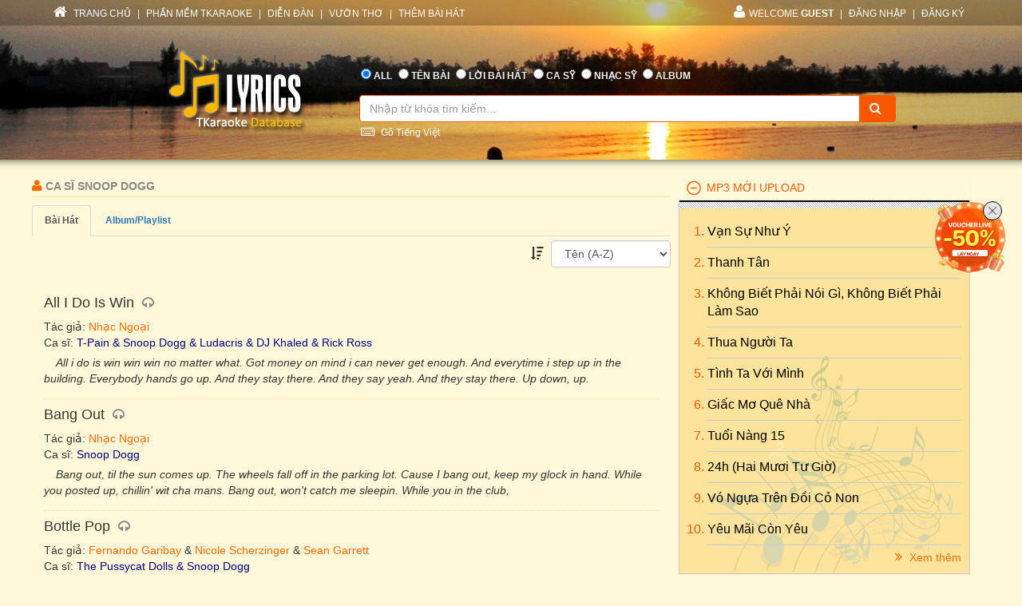

--- FILE ---
content_type: text/html; charset=utf-8
request_url: https://lyric.tkaraoke.com/104899/singer/snoop_dogg/
body_size: 57796
content:
<!DOCTYPE html>
<html xmlns="http://www.w3.org/1999/xhtml">
<head><title>
	Những bài hát do ca sĩ Snoop Dogg trình bày
</title><meta charset="utf-8" /><meta http-equiv="X-UA-Compatible" content="IE=edge" /><meta name="viewport" content="width=device-width, initial-scale=1" /><meta property="og:type" content="website" /><meta property="fb:admins" content="100001619534979" /><meta property="og:image" content="//lyric.tkaraoke.com/resources/images/fblogo.jpg" /><meta property="fb:app_id" content="618580124949313" />
  <meta name="Description" content="Các bài ca sĩ Snoop Dogg đã từng hát và thu âm" /><meta name="keywords" content="Snoop Dogg,ca sĩ,nghệ sĩ,ca sỹ,nhạc mp3" />
<link href="//maxcdn.bootstrapcdn.com/font-awesome/4.2.0/css/font-awesome.min.css" rel="stylesheet" /><link href="/contents/bs?v=NS3rqGmkdSzThqkuESomZ5hnh3HuaHzpVPaOaX2en_w1" rel="stylesheet"/>
<link href="/csslibs?v=g-_-avYsJjmH8qAmZpMNJUtVClYt4QMHCiPzpteYlXE1" rel="stylesheet"/>
<link href="/contents/core?v=yEGvhjefSUuGGLb-V9eWJ0OMRjDLG9QfFe9QUai6Gvg1" rel="stylesheet"/>

  <!--[if lt IE 9]>
      <script src="https://oss.maxcdn.com/libs/html5shiv/3.7.0/html5shiv.js"></script>
      <script src="https://oss.maxcdn.com/libs/respond.js/1.4.2/respond.min.js"></script>
    <![endif]-->
  
<link href="/contents/media?v=P4lHISKXoHdWCdnFdp4LTp2lg3TkZihQ_fxUB8CQw4k1" rel="stylesheet"/>

  <!-- Google Tag Manager -->
  <script>(function (w, d, s, l, i) {
      w[l] = w[l] || []; w[l].push({
        'gtm.start':
          new Date().getTime(), event: 'gtm.js'
      }); var f = d.getElementsByTagName(s)[0],
        j = d.createElement(s), dl = l != 'dataLayer' ? '&l=' + l : ''; j.async = true; j.src =
          'https://www.googletagmanager.com/gtm.js?id=' + i + dl; f.parentNode.insertBefore(j, f);
    })(window, document, 'script', 'dataLayer', 'GTM-W32K5MKL');</script>
  <!-- End Google Tag Manager -->
</head>
<body>
  <form name="form1" method="post" action="/104899/singer/snoop_dogg/" onkeypress="javascript:return WebForm_FireDefaultButton(event, 'btnSearch')" id="form1">
<div>
<input type="hidden" name="__EVENTTARGET" id="__EVENTTARGET" value="" />
<input type="hidden" name="__EVENTARGUMENT" id="__EVENTARGUMENT" value="" />
<input type="hidden" name="__LASTFOCUS" id="__LASTFOCUS" value="" />

</div>

<script type="text/javascript">
//<![CDATA[
var theForm = document.forms['form1'];
if (!theForm) {
    theForm = document.form1;
}
function __doPostBack(eventTarget, eventArgument) {
    if (!theForm.onsubmit || (theForm.onsubmit() != false)) {
        theForm.__EVENTTARGET.value = eventTarget;
        theForm.__EVENTARGUMENT.value = eventArgument;
        theForm.submit();
    }
}
//]]>
</script>


<script src="/WebResource.axd?d=Uv5XtSisQWQSNE6NEHEeOyxEBfOMsu63KpTJv3kPyV_IIqZJkz7JqVPHE3ZQ9ol7lKS09DD3OVN7SZqV37Q0xOS6XrM1&amp;t=638901284248157332" type="text/javascript"></script>

    <div class="container-fluid">
      
      <div class="row wrapper-search wrapper-search-master">
        
        <div class="col-md-12 div-menu-top">
          <div class="container" id="divTopMenu">
            

<ul class="list-inline ul-menu-top pull-left hidden-sm hidden-xs">
  <li><a href="/">
    <i class="fa fa-home"></i>
    TRANG CHỦ</a>
  </li>
  <li>|</li>
  <li><a href="https://www.tkaraoke.com/" target="_blank">PHẦN MỀM TKARAOKE</a></li>
  <li>|</li>
  <li><a href="https://www.tkaraoke.com/forums/" target="_blank">DIỄN ĐÀN</a></li>
  <li>|</li>
  <li><a href="https://poem.tkaraoke.com/" target="_blank">VƯỜN THƠ</a></li>
  <li>|</li>
  <li><a href="/AddSong.aspx">THÊM BÀI HÁT</a></li>
</ul>

<ul class="list-inline pull-left ul-menu-top hidden-lg hidden-md">
  <li class="dropdown text-left">
    <a href="#" class="dropdown-toggle" data-toggle="dropdown">
      <i class="fa fa-list" style="font-size: 14px !important"></i>
      MENU
      <span class="caret"></span>
    </a>
    <ul class="dropdown-menu">
      <li><a href="/">TRANG CHỦ</a>
      </li>
      <li><a href="https://www.tkaraoke.com/" target="_blank">PHẦN MỀM TKARAOKE</a></li>
      <li><a href="https://www.tkaraoke.com/forums/" target="_blank">DIỄN ĐÀN</a></li>
      <li><a href="https://poem.tkaraoke.com/" target="_blank">VƯỜN THƠ</a></li>
      <li><a href="/AddSong.aspx">THÊM BÀI HÁT</a></li>
    </ul>
  </li>
</ul>

<div id="divRightMenu">
  <ul class="list-inline ul-menu-top pull-right">
    <li class="dropdown">
      <a class="dropdown-toggle" data-toggle="dropdown" href="javascript:void(0)" style='text-transform:uppercase;'>
        <i class="fa fa-user"></i>WELCOME
      <strong>Guest</strong>
        
      </a>
      
      

      
      <ul id="plhNoLoginArea_Mobile" class="dropdown-menu hidden-lg hidden-md">
        <li>
          <a href="javascript:void(0)" class="a-login-ajax"><i class='fa fa-sign-in'></i>Đăng nhập</a>
        </li>
        <li>
          <a href="/Register.aspx"><i class='fa fa-file-text-o'></i>Đăng ký</a>
        </li>
      </ul>
    </li>

    
      <li class="hidden-sm hidden-xs">|</li>      
      <li class="hidden-sm hidden-xs">
        <a href="javascript:void(0)" class="a-login-ajax">ĐĂNG NHẬP</a>
      </li>
      <li class="hidden-sm hidden-xs">|</li>
      <li class="hidden-sm hidden-xs">
        <a href="/Register.aspx">ĐĂNG KÝ</a>
      </li>
    
  </ul>
</div>


          </div>
        </div>
        
        <div class="col-md-12 div-form-search div-form-search-master">
          <div class="container div-form div-form-master">
            <div class="row">
              <div class="col-md-1 col-sm-1 col-xs-12"></div>
              
              <div class="col-md-3 col-sm-3 col-xs-12 text-center">
                <img alt="logo" src="/bootstrap/img/logo.png" class="img-responsive" style="display: inline" />
              </div>
              
              <div class="col-md-7 col-sm-7 col-xs-12" style="padding-left: 0px !important; padding-right: 0px !important">
                
<table class="table table-condensed table-noborder">
  <tr>
    <td>
      <ul class="list-inline ul-menu-top ul-option-search">
        <li class="active">
          <input value="radAll" name="ctl00$ucSearchBox$SearchType" type="radio" id="radAll" checked="checked" />
          <label for="radAll">ALL</label>
        </li>
        <li>
          <input value="radName" name="ctl00$ucSearchBox$SearchType" type="radio" id="radName" />
          <label for="radName" class="hidden-xs">TÊN BÀI</label>
          <label for="radName" class="hidden-lg hidden-md hidden-sm">TÊN</label>
        </li>
        <li>
          <input value="radLyric" name="ctl00$ucSearchBox$SearchType" type="radio" id="radLyric" />
          <label for="radLyric" class="hidden-sm hidden-xs">LỜI BÀI HÁT</label>
          <label for="radLyric" class="hidden-lg hidden-md hidden-xs">LỜI BÀI</label>
          <label for="radLyric" class="hidden-lg hidden-md hidden-sm">LỜI</label>
        </li>
        <li>
          <input value="radSinger" name="ctl00$ucSearchBox$SearchType" type="radio" id="radSinger" />
          <label for="radSinger" class="hidden-xs">CA SỸ</label>
          <label for="radSinger" class="hidden-lg hidden-md hidden-sm">C.SỸ</label>
        </li>
        <li>
          <input value="radWriter" name="ctl00$ucSearchBox$SearchType" type="radio" id="radWriter" />
          <label for="radAuthor" class="hidden-xs">NHẠC SỸ</label>
          <label for="radAuthor" class="hidden-lg hidden-md hidden-sm">N.SỸ</label>
        </li>
        <li>
          <input value="radAlbum" name="ctl00$ucSearchBox$SearchType" type="radio" id="radAlbum" class="hidden-xs" />
          <label for="radAlbum" class="hidden-xs">ALBUM</label>
        </li>
      </ul>
    </td>
  </tr>
  <tr>
    <td>
      <div class="input-group div-search-box">
        <input name="ctl00$ucSearchBox$txbQuery" type="text" id="txbQuery" class="form-control input-orange txtKeyword" placeholder="Nhập từ khóa tìm kiếm..." autocomplete="off" />
        
        <a title="Keyboard Vietnamese" class="bt-open-keyboard" href="#divKeyboard" id="jmudim_link0"><i class="fa fa-keyboard-o"></i>&nbsp;Gõ Tiếng Việt</a>
        <span class="input-group-btn">
          <a id="btnSearch" class="btn btn-warning btn-orange" href="javascript:__doPostBack(&#39;ctl00$ucSearchBox$btnSearch&#39;,&#39;&#39;)">
            <i class="fa fa-search"></i>
          </a>
        </span>
      </div>
    </td>
  </tr>
</table>

              </div>
              <div class="col-md-1 col-sm-1 col-xs-12"></div>
            </div>
          </div>
        </div>
      </div>
      
      <div class="row div-content-page">
        <div class="container div-content-master">
          <div class="row">
            
            <div class="col-md-8 col-sm-8 col-xs-12" id="divLeftColumn">
              
  <div class="row singer-page">
    <h3 class="h3-title-song h3-title-search">
      <i class="fa fa-user"></i>
      Ca sĩ Snoop Dogg
    </h3>
    <ul class="nav nav-tabs">
      <li role="presentation"  class="active"><a href="/104899/singer/snoop_dogg/">Bài hát</a></li>
      <li role="presentation" ><a href="/104899/singer/snoop_dogg/album/">Album/Playlist</a></li>
      
    </ul>
    <div id="divSortBy" class="div-singer-sort-by" style="margin-bottom:5px !important;">
      <i class="fa fa-sort-amount-desc"></i>
      <select name="ctl00$plhMain$ddlCustomOrder" onchange="javascript:setTimeout(&#39;__doPostBack(\&#39;ctl00$plhMain$ddlCustomOrder\&#39;,\&#39;\&#39;)&#39;, 0)" id="ddlCustomOrder" class="form-control" style="width: 150px !important; display:inline;">
	<option selected="selected" value="2">T&#234;n (A-Z)</option>
	<option value="3">T&#234;n (Z-A)</option>

</select>
    </div>
  </div>

   
    
    <div class="div-wrapper-result">
  
    <div class="div-result-item">
      <h4 class="h4-title-song">
        <a href="/57560/all_i_do_is_win.html"
          title="All I Do Is Win" class="a-title-song">
          All I Do Is Win
        </a>
        <i class="fa fa-headphones" title="Ca sĩ thể hiện: Nhiều ca sĩ"></i>
      </h4>

      <p class="p-author">
        Tác giả: <a href="/2496/nhac_ngoai/" title="Nhạc ngoại quốc">Nhạc Ngoại</a>
      </p>

      <p class="p-singer">Ca sĩ: <a href="/mp3/198138_all_i_do_is_win_t_pain_snoop_dogg_ludacris_dj_khaled_rick_ross.html" title="T-Pain & Snoop Dogg & Ludacris & DJ Khaled & Rick Ross">T-Pain & Snoop Dogg & Ludacris & DJ Khaled & Rick Ross</a></p>

      

      

      <p class="p-lyrics">
        All i do is win win win no matter what. Got money on mind i can never get enough. And everytime i step up in the building. Everybody hands go up. And they stay there. And they say yeah. And they stay there. Up down, up.
      </p>  
    </div>
  
    <div class="div-result-item">
      <h4 class="h4-title-song">
        <a href="/63321/bang_out.html"
          title="Bài Bang Out" class="a-title-song">
          Bang Out
        </a>
        <i class="fa fa-headphones" title="Ca sĩ thể hiện: Snoop Dogg"></i>
      </h4>

      <p class="p-author">
        Tác giả: <a href="/2496/nhac_ngoai/" title="Nhạc ngoại quốc">Nhạc Ngoại</a>
      </p>

      <p class="p-singer">Ca sĩ: <a href="/mp3/209553_bang_out_snoop_dogg.html" title="Snoop Dogg">Snoop Dogg</a></p>

      

      

      <p class="p-lyrics">
        Bang out, til the sun comes up. The wheels fall off in the parking lot. Cause I bang out, keep my glock in hand. While you posted up, chillin' wit cha mans. Bang out, won't catch me sleepin. While you in the club,
      </p>  
    </div>
  
    <div class="div-result-item">
      <h4 class="h4-title-song">
        <a href="/58233/bottle_pop.html"
          title="Bottle Pop lyric" class="a-title-song">
          Bottle Pop
        </a>
        <i class="fa fa-headphones" title="Ca sĩ thể hiện: The Pussycat Dolls & Snoop Dogg"></i>
      </h4>

      <p class="p-author">
        Tác giả: <a href="/9647/fernando_garibay/" title="Nhạc sĩ Fernando Garibay">Fernando Garibay</a> & <a href="/9648/nicole_scherzinger/" title="Nhạc sĩ Nicole Scherzinger">Nicole Scherzinger</a> & <a href="/9649/sean_garrett/" title="Nhạc sĩ Sean Garrett">Sean Garrett</a>
      </p>

      <p class="p-singer">Ca sĩ: <a href="/mp3/200282_bottle_pop_the_pussycat_dolls_snoop_dogg.html" title="The Pussycat Dolls & Snoop Dogg">The Pussycat Dolls & Snoop Dogg</a></p>

      

      

      <p class="p-lyrics">
        Tip top. Drip drop. Bottles pop. Lips lock. Hips rock. Don't stop. Big Snoop Dogg is back on the block. PC Disney. Shake that thing to this beat. Taste like brandi. Shaped like landi. Sweet like candy candy candy. All.
      </p>  
    </div>
  
    <div class="div-result-item">
      <h4 class="h4-title-song">
        <a href="/59073/gangsta_luv.html"
          title="Gangsta Luv lyrics" class="a-title-song">
          Gangsta Luv
        </a>
        <i class="fa fa-headphones" title="Ca sĩ thể hiện: Snoop Dogg & The-Dream"></i>
      </h4>

      <p class="p-author">
        Tác giả: <a href="/2496/nhac_ngoai/" title="Nhạc ngoại quốc">Nhạc Ngoại</a>
      </p>

      <p class="p-singer">Ca sĩ: <a href="/mp3/202454_gangsta_luv_snoop_dogg_the_dream.html" title="Snoop Dogg & The-Dream">Snoop Dogg & The-Dream</a></p>

      

      

      <p class="p-lyrics">
        Radio Killa, Big Snoop D O dub. The American Dream. Ayo nephew, come up off them keys. Sing a lil' somethin' for the ladies. You know what I'm talkin' 'bout? Let 'em know how we feelin' right now. Every time I go.
      </p>  
    </div>
  
    <div class="div-result-item">
      <h4 class="h4-title-song">
        <a href="/47768/hay_trao_cho_anh.html"
          title="Hãy Trao Cho Anh lyric" class="a-title-song">
          Hãy Trao Cho Anh
        </a>
        <i class="fa fa-headphones" title="Ca sĩ thể hiện: Snoop Dogg & Sơn Tùng M-TP"></i>
      </h4>

      <p class="p-author">
        Tác giả: <a href="/6484/son_tung_m_tp/" title="Nhạc sĩ Sơn Tùng M-TP">Sơn Tùng M-TP</a>
      </p>

      <p class="p-singer">Ca sĩ: <a href="/mp3/164268_hay_trao_cho_anh_snoop_dogg_son_tung_m_tp.html" title="Snoop Dogg & Sơn Tùng M-TP">Snoop Dogg & Sơn Tùng M-TP</a></p>

      

      

      <p class="p-lyrics">
        Bóng ai đó nhẹ nhàng vụt qua nơi đây. Quyến rũ ngây ngất loạn nhịp làm tim mê say. Cuốn lấy áng mây theo cơn sóng xô dập dìu. Nụ cười ngọt ngào cho ta tan vào phút giây miên man quên hết con đường về eh. Chẳng thể tìm thấy.
      </p>  
    </div>
  
    <div class="div-result-item">
      <h4 class="h4-title-song">
        <a href="/65041/holiday.html"
          title="Bài hát Holiday" class="a-title-song">
          Holiday
        </a>
        <i class="fa fa-headphones" title="Ca sĩ thể hiện: Nhiều ca sĩ"></i>
      </h4>

      <p class="p-author">
        Tác giả: <a href="/2496/nhac_ngoai/" title="Nhạc ngoại quốc">Nhạc Ngoại</a>
      </p>

      <p class="p-singer">Ca sĩ: <a href="/mp3/211947_holiday_calvin_harris_snoop_dogg_john_legend_takeoff.html" title="Calvin Harris & Snoop Dogg & John Legend & TakeOff">Calvin Harris & Snoop Dogg & John Legend & TakeOff</a></p>

      

      

      <p class="p-lyrics">
        Look, open your eyes, déjà vu. In ways I knew my focus remains on you. I'm so true, I love that, 'cause who woulda knew? LBC, me do, what it do. Question: is your bath water ready for ya? 'Cause I.
      </p>  
    </div>
  
    <div class="div-result-item">
      <h4 class="h4-title-song">
        <a href="/65705/i_wanna_fuck_you.html"
          title="I Wanna Fuck You lyric" class="a-title-song">
          I Wanna Fuck You
        </a>
        <i class="fa fa-headphones" title="Ca sĩ thể hiện: Akon & Snoop Dogg"></i>
      </h4>

      <p class="p-author">
        Tác giả: <a href="/2496/nhac_ngoai/" title="Nhạc ngoại quốc">Nhạc Ngoại</a>
      </p>

      <p class="p-singer">Ca sĩ: <a href="/mp3/212923_i_wanna_fuck_you_akon_snoop_dogg.html" title="Akon & Snoop Dogg">Akon & Snoop Dogg</a></p>

      

      

      <p class="p-lyrics">
        Akon Konvict Music and you know we Up front. I see you windin n grindin up on that pole, i know u see me lookin' at you and you already kno. I wanna fuck you (fuck you), you already know. I wanna fuck you.
      </p>  
    </div>
  
    <div class="div-result-item">
      <h4 class="h4-title-song">
        <a href="/59923/if_i_was_you_omg.html"
          title="Lời của bài hát If I Was You (Omg)" class="a-title-song">
          If I Was You (Omg)
        </a>
        <i class="fa fa-headphones" title="Ca sĩ thể hiện: Far East Movement & Snoop Dogg"></i>
      </h4>

      <p class="p-author">
        Tác giả: <a href="/10044/far_east_movement/" title="Nhạc sĩ Far East Movement">Far East Movement</a>
      </p>

      <p class="p-singer">Ca sĩ: <a href="/mp3/204012_if_i_was_you_omg_far_east_movement_snoop_dogg.html" title="Far East Movement & Snoop Dogg">Far East Movement & Snoop Dogg</a></p>

      

      

      <p class="p-lyrics">
        Ooh. Far East Movement. Oh, oh, oh, oh. Snoop Dogg. I bet you wake up in the morning and you kiss yourself. 'Cause I would, if I was you. I bet you show up to the club and just dance with yourself. 'Cause I would, if I.
      </p>  
    </div>
  
    <div class="div-result-item">
      <h4 class="h4-title-song">
        <a href="/65700/im_day_dreaming.html"
          title="I'm Day Dreaming lyric" class="a-title-song">
          I'm Day Dreaming
        </a>
        <i class="fa fa-headphones" title="Ca sĩ thể hiện: Nhiều ca sĩ"></i>
      </h4>

      <p class="p-author">
        Tác giả: <a href="/2496/nhac_ngoai/" title="Nhạc ngoại quốc">Nhạc Ngoại</a>
      </p>

      <p class="p-singer">Ca sĩ: <a href="/mp3/212918_im_day_dreaming_akon_snoop_dogg_redd_david_may.html" title="Akon & Snoop Dogg & Redd & David May">Akon & Snoop Dogg & Redd & David May</a></p>

      

      

      <p class="p-lyrics">
        Shirley Temple on ice. She makes it just right. That extra grenadine got me feelin' so nice. Her body's so tight up under that light. I see her so clearly now, she's right there before my eyes. Can.
      </p>  
    </div>
  
    <div class="div-result-item">
      <h4 class="h4-title-song">
        <a href="/60123/kush_ups.html"
          title="Bài Kush Ups" class="a-title-song">
          Kush Ups
        </a>
        <i class="fa fa-headphones" title="Ca sĩ thể hiện: Snoop Dogg & Wiz Khalifa"></i>
      </h4>

      <p class="p-author">
        Tác giả: <a href="/2496/nhac_ngoai/" title="Nhạc ngoại quốc">Nhạc Ngoại</a>
      </p>

      <p class="p-singer">Ca sĩ: <a href="/mp3/204370_kush_ups_snoop_dogg_wiz_khalifa.html" title="Snoop Dogg & Wiz Khalifa">Snoop Dogg & Wiz Khalifa</a></p>

      

      

      <p class="p-lyrics">
        My weed man got the hook up. Rolling up another pound every time you look up. Big ass joints, them ones that leave you shook up. So much weight that now I'm doing kush ups. Kush ups, 'bout to roll a whole book.
      </p>  
    </div>
  
    </div> 
  

  
  <span id="ccPager_PageLabel"></span><div class="lyrics-pager" id="ccPager">
<span id="ccPager_PageLabel" class="pagecount">3 Pages</span><span class="pagecurrent">1</span><a href="/104899/singer/Snoop_Dogg/2-2.html" class="pagelink" title="2"><span>2</span></a><a href="/104899/singer/Snoop_Dogg/2-3.html" class="pagelink" title="3"><span>3</span></a><a href="/104899/singer/Snoop_Dogg/2-2.html" class="pagelink" title="Next Page"><span>&gt;</span></a></div>

  <a style='display:none;' href='/104899/singer/snoop_dogg/3-1.html'>danh sách bài hát của ca sĩ <b>Snoop Dogg</b></a>  
  
  <input type="hidden" name="ctl00$plhMain$hidSingerName" id="hidSingerName" value="Snoop Dogg" />

            </div>
            
            <div id="divRightColumn" class="col-md-4 col-sm-4 col-xs-12">
              
              

<div class="panel-group" id="accordion">  
  
  
  
  
    <div class="panel panel-default panel-lyrics">
      <div class="panel-heading active-panel">
        <h4 id="header4" data-toggle="collapse" class="panel-title" data-target="#collapse4">
          <a href="javascript:;">
           MP3 MỚI UPLOAD     
          </a>
        </h4>
      </div>
      <div id="collapse4"  class="panel-collapse collapse in">
        <div class="panel-body">
          <ol class="ol-album">
  
    <li>
      <a href="/78452/van_su_nhu_y.html" title="Lời của bài hát Vạn Sự Như Ý" class="a-title-song">Vạn Sự Như Ý
        
      </a>
    </li>
  
    <li>
      <a href="/78451/thanh_tan.html" title="Thanh Tân" class="a-title-song">Thanh Tân
        
      </a>
    </li>
  
    <li>
      <a href="/78450/khong_biet_phai_noi_gi_khong_biet_phai_lam_sao.html" title="Không Biết Phải Nói Gì, Không Biết Phải Làm Sao lyrics" class="a-title-song">Không Biết Phải Nói Gì, Không Biết Phải Làm Sao
        
      </a>
    </li>
  
    <li>
      <a href="/78449/thua_nguoi_ta.html" title="Bài hát Thua Người Ta" class="a-title-song">Thua Người Ta
        
      </a>
    </li>
  
    <li>
      <a href="/78448/tinh_ta_voi_minh.html" title="Tình Ta Với Mình lyric" class="a-title-song">Tình Ta Với Mình
        
      </a>
    </li>
  
    <li>
      <a href="/77988/giac_mo_que_nha.html" title="Giấc Mơ Quê Nhà" class="a-title-song">Giấc Mơ Quê Nhà
        
      </a>
    </li>
  
    <li>
      <a href="/44735/tuoi_nang_15.html" title="Lời của bài hát Tuổi Nàng 15" class="a-title-song">Tuổi Nàng 15
        
      </a>
    </li>
  
    <li>
      <a href="/78127/24h_hai_muoi_tu_gio.html" title="24h (Hai Mươi Tư Giờ)" class="a-title-song">24h (Hai Mươi Tư Giờ)
        
      </a>
    </li>
  
    <li>
      <a href="/18354/vo_ngua_tren_doi_co_non.html" title="Vó Ngựa Trên Đồi Cỏ Non lyrics" class="a-title-song">Vó Ngựa Trên Đồi Cỏ Non
        
      </a>
    </li>
  
    <li>
      <a href="/18838/yeu_mai_con_yeu.html" title="Yêu Mãi Còn Yêu" class="a-title-song">Yêu Mãi Còn Yêu
        
      </a>
    </li>
  
    </ol>       
      <a href="/New.Mp3s" class="pull-right" style="padding-top: 5px !important;">
        <i class="fa fa-angle-double-right"></i>
        Xem thêm</a>      
    </div>
    </div>
  </div>
  

  
    <div class="panel panel-default panel-lyrics">
      <div class="panel-heading active-panel">
        <h4 id="header7" data-toggle="collapse" class="panel-title" data-target="#collapse7">
          <a href="javascript:;">
           BÀI HÁT XEM NHIỀU     
          </a>
        </h4>
      </div>
      <div id="collapse7"  class="panel-collapse collapse in">
        <div class="panel-body">
          <ol class="ol-album">
  
    <li>
      <a href="/34191/duyen_phan.html" title="Duyên Phận lyric" class="a-title-song">Duyên Phận
        <i class="fa fa-headphones" title="Ca sĩ thể hiện: Nhiều ca sĩ"></i><i class="fa fa-microphone" title="Có Karaoke"></i>
      </a>
    </li>
  
    <li>
      <a href="/18538/ve_dau_mai_toc_nguoi_thuong.html" title="Về Đâu Mái Tóc Người Thương" class="a-title-song">Về Đâu Mái Tóc Người Thương
        <i class="fa fa-headphones" title="Ca sĩ thể hiện: Nhiều ca sĩ"></i><i class="fa fa-microphone" title="Có Karaoke"></i><i class="fa fa-file-text-o"></i></a>
      </a>
    </li>
  
    <li>
      <a href="/37308/dap_mo_cuoc_tinh.html" title="Đắp Mộ Cuộc Tình lyric" class="a-title-song">Đắp Mộ Cuộc Tình
        <i class="fa fa-headphones" title="Ca sĩ thể hiện: Nhiều ca sĩ"></i><i class="fa fa-microphone" title="Có Karaoke"></i>
      </a>
    </li>
  
    <li>
      <a href="/15865/noi_vong_tay_lon.html" title="Nối Vòng Tay Lớn lyric" class="a-title-song">Nối Vòng Tay Lớn
        <i class="fa fa-headphones" title="Ca sĩ thể hiện: Nhiều ca sĩ"></i><i class="fa fa-microphone" title="Có Karaoke"></i><i class="fa fa-file-text-o"></i></a>
      </a>
    </li>
  
    <li>
      <a href="/11449/con_duong_xua_em_di.html" title="Bài hát Con Đường Xưa Em Đi" class="a-title-song">Con Đường Xưa Em Đi
        <i class="fa fa-headphones" title="Ca sĩ thể hiện: Nhiều ca sĩ"></i><i class="fa fa-microphone" title="Có Karaoke"></i><i class="fa fa-file-text-o"></i></a>
      </a>
    </li>
  
    <li>
      <a href="/17140/trach_ai_vo_tinh.html" title="Trách Ai Vô Tình lyric" class="a-title-song">Trách Ai Vô Tình
        <i class="fa fa-headphones" title="Ca sĩ thể hiện: Nhiều ca sĩ"></i><i class="fa fa-microphone" title="Có Karaoke"></i>
      </a>
    </li>
  
    <li>
      <a href="/40520/cat_bui_cuoc_doi.html" title="Cát Bụi Cuộc Đời lyric" class="a-title-song">Cát Bụi Cuộc Đời
        <i class="fa fa-headphones" title="Ca sĩ thể hiện: Nhiều ca sĩ"></i><i class="fa fa-microphone" title="Có Karaoke"></i>
      </a>
    </li>
  
    <li>
      <a href="/15163/nguoi_thay.html" title="Người Thầy lyric" class="a-title-song">Người Thầy
        <i class="fa fa-headphones" title="Ca sĩ thể hiện: Nhiều ca sĩ"></i>
      </a>
    </li>
  
    <li>
      <a href="/21691/vung_la_me_bay.html" title="Bài Vùng Lá Me Bay" class="a-title-song">Vùng Lá Me Bay
        <i class="fa fa-headphones" title="Ca sĩ thể hiện: Nhiều ca sĩ"></i><i class="fa fa-microphone" title="Có Karaoke"></i>
      </a>
    </li>
  
    <li>
      <a href="/24254/ao_moi_ca_mau.html" title="Bài hát Áo Mới Cà Mau" class="a-title-song">Áo Mới Cà Mau
        <i class="fa fa-headphones" title="Ca sĩ thể hiện: Nhiều ca sĩ"></i><i class="fa fa-microphone" title="Có Karaoke"></i>
      </a>
    </li>
  
    </ol>       
      <a href="/Top.Songs" class="pull-right" style="padding-top: 5px !important;">
        <i class="fa fa-angle-double-right"></i>
        Xem thêm</a>      
    </div>
    </div>
  </div>
  

  
    <div class="panel panel-default panel-lyrics">
      <div class="panel-heading active-panel">
        <h4 id="header3" data-toggle="collapse" class="panel-title" data-target="#collapse3">
          <a href="javascript:;">
           BÀI HÁT MỚI ĐĂNG     
          </a>
        </h4>
      </div>
      <div id="collapse3"  class="panel-collapse collapse in">
        <div class="panel-body">
          <ol class="ol-album">
  
    <li>
      <a href="/78452/van_su_nhu_y.html" title="Lời của bài hát Vạn Sự Như Ý" class="a-title-song">Vạn Sự Như Ý
        <i class="fa fa-microphone" title="Có Karaoke"></i>
      </a>
    </li>
  
    <li>
      <a href="/78451/thanh_tan.html" title="Thanh Tân" class="a-title-song">Thanh Tân
        <i class="fa fa-headphones" title="Ca sĩ thể hiện: Vương Bình"></i>
      </a>
    </li>
  
    <li>
      <a href="/78450/khong_biet_phai_noi_gi_khong_biet_phai_lam_sao.html" title="Không Biết Phải Nói Gì, Không Biết Phải Làm Sao lyrics" class="a-title-song">Không Biết Phải Nói Gì, Không Biết Phải Làm Sao
        <i class="fa fa-headphones" title="Ca sĩ thể hiện: Vương Bình & Lâm Bảo Ngọc"></i>
      </a>
    </li>
  
    <li>
      <a href="/78449/thua_nguoi_ta.html" title="Bài hát Thua Người Ta" class="a-title-song">Thua Người Ta
        <i class="fa fa-headphones" title="Ca sĩ thể hiện: Vương Bình"></i>
      </a>
    </li>
  
    <li>
      <a href="/78448/tinh_ta_voi_minh.html" title="Tình Ta Với Mình lyric" class="a-title-song">Tình Ta Với Mình
        <i class="fa fa-headphones" title="Ca sĩ thể hiện: Eric Lê Phúc"></i>
      </a>
    </li>
  
    <li>
      <a href="/78447/thuc_dem_moi_biet_dem_dai.html" title="Bài hát Thức Đêm Mới Biết Đêm Dài" class="a-title-song">Thức Đêm Mới Biết Đêm Dài
        <i class="fa fa-headphones" title="Ca sĩ thể hiện: Nhiều ca sĩ"></i>
      </a>
    </li>
  
    <li>
      <a href="/78446/xuan_nho_tinh_xa.html" title="Xuân Nhớ Tình Xa lyric" class="a-title-song">Xuân Nhớ Tình Xa
        <i class="fa fa-headphones" title="Ca sĩ thể hiện: Katy Trần & Beat Chuẩn"></i>
      </a>
    </li>
  
    <li>
      <a href="/78445/se_mai_la_co_nhan.html" title="Sẽ Mãi Là Cố Nhân lyrics" class="a-title-song">Sẽ Mãi Là Cố Nhân
        <i class="fa fa-headphones" title="Ca sĩ thể hiện: Mộc San"></i>
      </a>
    </li>
  
    <li>
      <a href="/78444/hai_trai_tim_kho.html" title="Hai Trái Tim Khô lyric" class="a-title-song">Hai Trái Tim Khô
        <i class="fa fa-headphones" title="Ca sĩ thể hiện: Mộc San"></i>
      </a>
    </li>
  
    <li>
      <a href="/78443/hat_ve_tinh_doi.html" title="Hát Về Tình Đời" class="a-title-song">Hát Về Tình Đời
        <i class="fa fa-headphones" title="Ca sĩ thể hiện: Mộc San"></i>
      </a>
    </li>
  
    </ol>       
      <a href="/New.Songs" class="pull-right" style="padding-top: 5px !important;">
        <i class="fa fa-angle-double-right"></i>
        Xem thêm</a>      
    </div>
    </div>
  </div>
  

  
    <div class="panel panel-default panel-lyrics">
      <div class="panel-heading active-panel">
        <h4 data-toggle="collapse" id="header6" class="panel-title" data-target="#collapse6">
          <a href="javascript:;">
            ALBUM NGHE NHIỀU
          </a>
        </h4>
      </div>
      <div id="collapse6" class="panel-collapse collapse in">
        <div class="panel-body">
          <ol class="ol-album">
  
    <li>
      <a href="/10911/playlist/nhac_tru_tinh_bat_tu/" title="Album Nhạc Trữ Tình Bất Tử" class="a-title-song">Nhạc Trữ Tình Bất Tử</a>
    </li>
  
    <li>
      <a href="/10450/playlist/nhac_sen_che_linh_tuyen_chon/" title="Album Nhạc sến Chế Linh tuyển chọn" class="a-title-song">Nhạc sến Chế Linh tuyển chọn</a>
    </li>
  
    <li>
      <a href="/10312/playlist/dan_nguyen/" title="Album dan nguyen" class="a-title-song">dan nguyen</a>
    </li>
  
    <li>
      <a href="/10136/playlist/vong_co_chon_loc/" title="Album Vọng Cổ Chọn Lọc" class="a-title-song">Vọng Cổ Chọn Lọc</a>
    </li>
  
    <li>
      <a href="/10004/playlist/nhac_sen_1/" title="Album Nhạc Sến 1" class="a-title-song">Nhạc Sến 1</a>
    </li>
  
    <li>
      <a href="/10668/playlist/nhac_thoi_chien/" title="Album Nhạc Thời Chiến" class="a-title-song">Nhạc Thời Chiến</a>
    </li>
  
    <li>
      <a href="/10087/playlist/ngoc_lan/" title="Album Ngọc Lan" class="a-title-song">Ngọc Lan</a>
    </li>
  
    <li>
      <a href="/10692/playlist/tieng_hat_anh_tho/" title="Album Tiếng hát Anh Thơ" class="a-title-song">Tiếng hát Anh Thơ</a>
    </li>
  
    <li>
      <a href="/10197/playlist/vong_co_hai_van_huong/" title="Album Vọng cổ hài Văn Hường" class="a-title-song">Vọng cổ hài Văn Hường</a>
    </li>
  
    <li>
      <a href="/10002/playlist/tran_thien_thanh/" title="Album Trần Thiện Thanh" class="a-title-song">Trần Thiện Thanh</a>
    </li>
  
          </ol>
     <a href="/Top.Album" class="pull-right" style="padding-top: 5px !important;">
      <i class="fa fa-angle-double-right"></i>
      Xem thêm</a>
        </div>
      </div>
    </div>
  

  
    <div class="panel panel-default panel-lyrics">
      <div class="panel-heading active-panel">
        <h4 data-toggle="collapse" id="header2" class="panel-title" data-target="#collapse2">
          <a href="javascript:;">
            ALBUM MỚI NHẤT
          </a>
        </h4>
      </div>
      <div id="collapse2" class="panel-collapse collapse in">
        <div class="panel-body">
          <ol class="ol-album">
  
    <li>
      <a href="/21940/playlist/anh_bo_vai___an_ban_kim/" title="Album Anh Bờ Vai - Ấn bản Kim" class="a-title-song">Anh Bờ Vai - Ấn bản Kim</a>
    </li>
  
    <li>
      <a href="/21938/playlist/dem_trang_tinh_dai___moc_san_acoustic/" title="Album Đêm Trắng Tình Dài - Mộc San acoustic" class="a-title-song">Đêm Trắng Tình Dài - Mộc San acoustic</a>
    </li>
  
    <li>
      <a href="/21937/playlist/muon_la_duoc/" title="Album Muốn là được" class="a-title-song">Muốn là được</a>
    </li>
  
    <li>
      <a href="/21936/playlist/lovely_day/" title="Album Lovely day" class="a-title-song">Lovely day</a>
    </li>
  
    <li>
      <a href="/21935/playlist/thanh_ca_01_xin_chua_giu_gin_con/" title="Album Thánh ca 01 Xin Chúa giữ gìn con" class="a-title-song">Thánh ca 01 Xin Chúa giữ gìn con</a>
    </li>
  
    <li>
      <a href="/21934/playlist/xuan_xua_nhac_khuc/" title="Album Xuân Xưa Nhạc Khúc" class="a-title-song">Xuân Xưa Nhạc Khúc</a>
    </li>
  
    <li>
      <a href="/21932/playlist/ngheo_ma_chat/" title="Album Nghèo mà chất" class="a-title-song">Nghèo mà chất</a>
    </li>
  
    <li>
      <a href="/21931/playlist/tru_tinh_yeu_thich/" title="Album Trữ tình yêu thích" class="a-title-song">Trữ tình yêu thích</a>
    </li>
  
    <li>
      <a href="/21929/playlist/em_xinh_say_hi_2025___compilation/" title="Album Em Xinh "Say Hi" 2025 - Compilation" class="a-title-song">Em Xinh "Say Hi" 2025 - Compilation</a>
    </li>
  
    <li>
      <a href="/21928/playlist/nhung_tinh_khuc_mua_xuan/" title="Album NHỮNG TÌNH KHÚC MÙA XUÂN" class="a-title-song">NHỮNG TÌNH KHÚC MÙA XUÂN</a>
    </li>
  
          </ol>
     <a href="/New.Album" class="pull-right" style="padding-top: 5px !important;">
      <i class="fa fa-angle-double-right"></i>
      Xem thêm</a>
        </div>
      </div>
    </div>
  
  
</div>

              
              
              
              
            </div>
          </div>
        </div>
      </div>
      
      
<div class="row div-footer-page">
  <div class="container">
    <span>Copyright © 2008-2026 T Software Solutions LLC. All rights reserved.
    </span>
    <ul class="list-inline ul-menu-footer pull-right">
      <li>
        <a href="//forum.tkaraoke.com/tkf_postst1338_Quang-cao-tren-tkaraoke-com.aspx" target="_blank">Advertising</a>
      </li>
      <li>|</li>
      <li>
        <a href="//www.tkaraoke.com/privacy.aspx" target="_blank">Privacy Notice</a>
      </li>
      <li>|</li>
      <li>
        <a href="/ContactUs.aspx">Contact Us</a>
      </li>
    </ul>
  </div>
</div>

    </div>
    
    
    
    <div class="modal fade" id="modalLoginAjax" tabindex="-1" role="dialog" aria-labelledby="modalLoginAjaxLable" aria-hidden="true">
      <div class="modal-dialog dialog-add-song">
        <div class="modal-content">
          <div class="modal-header" style="padding-top: 10px !important; padding-bottom: 5px !important;">
            <button type="button" class="btn btn-info btn-xs pull-right" data-dismiss="modal"><i class="fa fa-times"></i>Đóng</button>
            <h4 class="modal-title" id="modalLoginAjaxLable">ĐĂNG NHẬP</h4>
          </div>
          <div class="modal-body" id="divContentFormLoginAjax">
            Content HTML Load Here
          </div>
        </div>
      </div>
    </div>
    
    <div id="divKeyboard" style="display: none;"></div>
  
<div>

	<input type="hidden" name="__VIEWSTATEGENERATOR" id="__VIEWSTATEGENERATOR" value="76B50367" />
	<input type="hidden" name="__EVENTVALIDATION" id="__EVENTVALIDATION" value="/wEdAA0NyqVdzT3a0UVAx4CLqeZZDZ4LfhN85tCJhTH4r5sPkUXsNwMuDlTD/2iIFU6cPIuFJ77EuNU67aQY/t+iDKwQlaeBbEfzwAqvy2K1ztg1YdGdi2EkyDQ83R55ECDwnpceseIZY6BRSRjPs1o0xEzbh5JSSgfTVF1c+0EQFAxyjevviFoHq2KEchcwHDinq2m/Dn+TkQAkYWi5Ii4wkOevV9bzf1MOeVtL10s0uuTmdDOPTOs+KFIesRoHm2u1hlsi9lE4QpFWLYQK1XLzbgruHb3Ai/08wGA0c2QmvXXFCzbILmM=" />
</div><input type="hidden" name="__VIEWSTATE" id="__VIEWSTATE" value="/[base64]/[base64]/[base64]/[base64]/[base64]/[base64]/[base64]/[base64]/huqFpPC9hPgW/[base64]/[base64]/[base64]/[base64]/[base64]/[base64]/[base64]/TnO3bgrQ4Ft5VEgAgnP4pYCmb" /></form>
  
  <script src="/jquery?v=JZfQRRG0xc5GKea8rUMxwvJR9K47nVD2yq_k-rKDMNc1"></script>
<script src="/bs?v=mqTlczfji-3Xr0t2KY8c5WZyYyFK3NME5M6usoneZtU1"></script>
<script src="/libs?v=4T5qCKSgI5k5ni6o9u0ImesBv-wYnytnPd75kwJtq681"></script>
<script src="/core?v=_E2vKS65JS_FlfcKbaU7ECxp1zGLiZXYD3I-lqb5Xck1"></script>


  <script>
    $(function () {
      RegisterSearchBox('https://lyric.tkaraoke.com/', 'ctl00$ucSearchBox$SearchType', 'txbQuery', 3, 'SearchEventFire', 'btnSearch');
      RegisterCollapeEvent();

      //fix error hover in IOS
      $("a[fixed='Ipad']").on('click touchend', function (e) {
        var el = $(this);
        var link = el.attr('href');
        window.location = link;
      });

    });
  </script>
  
  

  

  
  <script>
    window.fbAsyncInit = function () {
      FB.init({
        appId: '618580124949313',
        cookie: true,
        xfbml: true,
        version: 'v8.0'
      });

      FB.AppEvents.logPageView();
    };

    (function (d, s, id) {
      var js, fjs = d.getElementsByTagName(s)[0];
      if (d.getElementById(id)) { return; }
      js = d.createElement(s); js.id = id;
      js.src = "https://connect.facebook.net/en_US/sdk.js";
      fjs.parentNode.insertBefore(js, fjs);
    }(document, 'script', 'facebook-jssdk'));
  </script>
  

  <!-- Google tag (gtag.js) -->
  <script async src="https://www.googletagmanager.com/gtag/js?id=G-F7FWSJF0FX"></script>
  <script>
    window.dataLayer = window.dataLayer || [];
    function gtag() { dataLayer.push(arguments); }
    gtag('js', new Date());

    gtag('config', 'G-F7FWSJF0FX');
  </script>
  

</body>
</html>